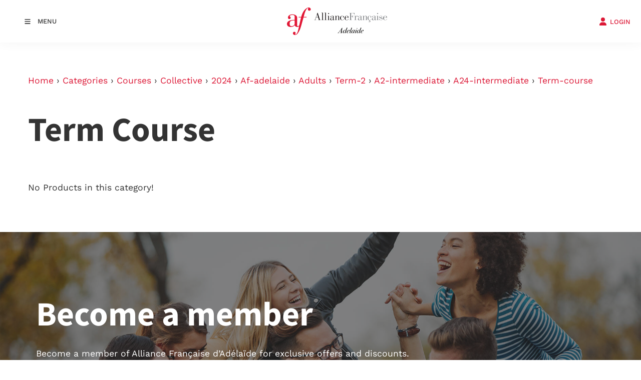

--- FILE ---
content_type: application/javascript
request_url: https://www.af.org.au/_public/Framework/Assets/JavaScript/server.php?js=2335996013&v=ce3f79e926d0cc574c6303b4f8b2c88999fa668d&css=658005377
body_size: 9357
content:
function deepExtend(r){r=r||{};for(var e=arguments.length,n=1;n<e;n++){var t=arguments[n];if(t)for(var a in t)Object.hasOwnProperty.call(t,a)&&(r[a]=t[a])}return r}
function getClosest(e,n){for(n=n.toUpperCase();e;){if(e.nodeName===n)return e;e=e.parentNode}return null}
function httpBuildQuery(n){var r=[];for(var t in n){var o=function n(r,t,o){null===t&&(t=""),!0===t?t="1":!1===t&&(t="0");var u=typeof t;if("function"===u)return"";if("object"===u){var e=[];for(let u in t)e.push(n(r+"["+u+"]",t[u],o));return e.join("&")}return r+"="+encodeURIComponent(t)}(t,n[t],r);""!==o&&r.push(o)}return r.join("&")}
function triggerEventCrossBrowser(e,n){var t;return"function"==typeof window.Event?t=new Event(n,{bubbles:!0,cancelable:!0}):(t=document.createEvent("Event")).initEvent(n,!0,!0,!0),e.dispatchEvent(t)}
function ajaxRequest(e){if(e.onTrigger&&("string"==typeof e.onTrigger&&(e.onTrigger=Function(e.onTrigger)),!1===e.onTrigger()))return;var a=e._GET||{},t=e._POST||{};if(e.ajaxparams&&deepExtend(a,e.ajaxparams),e.dataIncludeJS){var n="";"undefined"!=typeof g_arrLoadedJavaScript&&(n=g_arrLoadedJavaScript.join("|")),t._ajaxjs=n}if(e.dataIncludeCSS){let e="";"undefined"!=typeof g_arrLoadedCSS&&(e=g_arrLoadedCSS.join("|")),t._ajaxcss=e}if(e.dataIncludeURL&&!t._ajaxurl){var o=location.href;o=(o=o.substring(o.indexOf("//")+2)).substring(o.indexOf("/")),t._ajaxurl=o}let r=[];if(!1!==e.alwaysPost){let e=document.getElementsByClassName("alwayspost");for(let a=0;a<e.length;a++){let n=e[a],o=n.getAttribute("name"),s=n.form;o&&("radio"!=n.type&&"checkbox"!=n.type||n.checked)&&(s&&-1===r.indexOf(s)&&(triggerEventCrossBrowser(s,"updatevalues"),r.push(s)),"[]"===o.substr(o.length-2)?(void 0===t[o=o.substr(0,o.length-2)]&&(t[o]=[]),t[o].push(n.value)):void 0===t[o]&&(t[o]=n.value))}}if(e.dataIncludeState){var s=e.dataIncludeState;s.data&&s.data("ajaxparams")&&deepExtend(t,s.data("ajaxparams"));let a=getClosest(s,"form");if(a){if(a.getAttribute("action")){let e=document.createElement("div");e.innerHTML=a.getAttribute("action"),t._ajaxurl=e.textContent}else t._ajaxurl||(e.dataIncludeURL=!0);t._ajaxurl&&t._ajaxurl.startsWith("https://"+window.location.host+"/")&&(t._ajaxurl=t._ajaxurl.substr(window.location.host.length+8)),-1===r.indexOf(a)&&triggerEventCrossBrowser(a,"updatevalues");let n=new FormData(a);for(let e in t)!function e(a,t,n){if(t instanceof Array)for(let o=0;o<t.length;o++)e(a+"[]",t[o],n);else if(t instanceof Object)for(let o in t)e(a+"["+o+"]",t[o],n);else n.has(a)&&-1!==a.indexOf("[")?n.append(a,t):n.set(a,t)}(e,t[e],n);t=n}}e.method?e.method=e.method.toUpperCase():e.method="POST","POST"!==e.method&&deepExtend(a,t),(a=httpBuildQuery(a))&&(-1===e.url.indexOf("?")?e.url+="?":"&"!==e.url.substr(-1)&&(e.url+="&"),e.url+=a);let i=new XMLHttpRequest;i.bHasFiredBeforeLoadEvent=!1,i.open(e.method,e.url,void 0===e.async||e.async),i.setRequestHeader("x-requested-with","XMLHttpRequest");let d="",l=0,u=0;async function g(){if(!e.precacheOnly){if(!i.bHasFiredBeforeLoadEvent&&i.response.length&&-1!==i.response.indexOf("\n\xa4\xa4\xa4\xa4\xa4\xa4\xa4\xa4\xa4\xa4\n\n")&&(triggerEventCrossBrowser(window,"loadajaxbeforesuccess"),e.beforeSuccess&&e.beforeSuccess(),i.bHasFiredBeforeLoadEvent=!0),e.evalChunkedResponse){let e=i.response;d+=e.substr(l),l=e.length,u+=await ajaxEvalChunkedResponse(d.substr(u))}if(4===i.readyState){let a=function(){e.success&&!i.successHandlerCalled&&(i.successHandlerCalled=!0,e.success(i.response)),e.onSuccessEval&&Function(e.onSuccessEval)(i.response)};!e.evalChunkedResponse&&(e.evalResponse||void 0===e.evalResponse)?ajaxEvalResponse(i.response,a):a()}}}return e.onProgress&&i.addEventListener("progress",e.onProgress),e.onComplete&&i.addEventListener("loadend",e.onComplete),i.addEventListener("progress",g),i.onload=async function(){i.status>=200&&i.status<400?(await g(),triggerEventCrossBrowser(window,"loadajax")):e.error&&e.error(i.responseText,i.status,e),ajaxPop(i)},i.onerror=function(){e.error&&e.error(i.responseText,i.status,e),ajaxPop(i)},e.abort&&(i.onabort=e.abort),"GET"===e.method?i.send():(t instanceof FormData||(i.setRequestHeader("Content-type","application/x-www-form-urlencoded"),t=httpBuildQuery(t)),i.send(t)),i.executePrecachedResult=function(){e.precacheOnly=!1,g()},i._showLoading=e.showLoading,g_arrAjaxRequests.push(i),e.showLoading&&ajaxShowLoading(e.showLoadingMessage),i}function ajaxAbort(e){e.abort(),ajaxPop(e)}function ajaxPop(e){var a=g_arrAjaxRequests.length;if(a>1){for(var t=0;t<a;t++)if(g_arrAjaxRequests[t]===e){g_arrAjaxRequests.splice(t,1);break}}else g_arrAjaxRequests=[];g_arrAjaxRequests.length||triggerAjaxDone();let n=!0;for(var t=0;t<g_arrAjaxRequests.length;t++)g_arrAjaxRequests._showLoading&&(n=!1);n&&ajaxHideLoading()}function ajaxAbortAll(){for(var e=0;e<g_arrAjaxRequests.length;e++)g_arrAjaxRequests[e].abort();g_arrAjaxRequests=[],ajaxHideLoading(),triggerAjaxDone()}function ajaxShowLoading(e){ajaxLoadingTimeout||(ajaxLoadingHideTimeout&&(clearTimeout(ajaxLoadingHideTimeout),ajaxLoadingHideTimeout=null),ajaxLoadingTimeout=setTimeout(function(){var a=document.getElementById("ajaxLoading");a&&a.parentNode.removeChild(a),(a=document.createElement("div")).id="ajaxLoading",e&&(a.innerHTML='<div class="ajaxLoadingMessage">'+e+"</div>"),document.body.appendChild(a),a.classList.add("ajaxLoadingShow"),ajaxLoadingTimeout=null},400))}function ajaxHideLoading(){ajaxLoadingTimeout&&(clearTimeout(ajaxLoadingTimeout),ajaxLoadingTimeout=null);var e=document.getElementById("ajaxLoading");e&&(e.classList.add("ajaxLoadingHide"),ajaxLoadingHideTimeout&&clearTimeout(ajaxLoadingHideTimeout),ajaxLoadingHideTimeout=setTimeout(function(){e.parentNode&&e.parentNode.removeChild(e)},500))}async function ajaxEvalChunkedResponse(e){let a=0,t=[],n="\n\xa4\xa4\xa4\xa4\xa4\xa4\xa4\xa4\xa4\xa4\n\n",o=e.indexOf(n),r=0;for(;-1!==o;){let s=e.indexOf("\n"),i=e.substr(0,s),d=e.substr(s+1,o-s-1);if("js"==i)a?t.push(d):ajaxEvalResponse(d);else if("css"==i){let e=document.createElement("style");e.styleSheet?e.styleSheet.cssText=d:e.appendChild(document.createTextNode(d)),document.getElementsByTagName("head")[0].appendChild(e)}else if("cssRemote"==i){let e=JSON.parse(d);for(let a=0;a<e.length;a++){let t=document.createElement("link");t.setAttribute("rel","stylesheet"),t.setAttribute("type","text/css"),t.setAttribute("href",e[a]),t.addEventListener("load",function(){triggerEventCrossBrowser(window,"loadajaxcss")}),document.getElementsByTagName("head")[0].appendChild(t)}}else"jsRemote"==i&&await new Promise(e=>{let n=JSON.parse(d);for(let o=0;o<n.length;o++){a++;let r=document.head||document.getElementsByTagName("head")[0],s=document.createElement("script");s.onload=function(){if(!--a){for(let e=0;e<t.length;e++)ajaxEvalResponse(t[e]);t=[],e()}},s.onerror=s.onload,s.setAttribute("src",n[o]),r.appendChild(s)}0===n.length&&e()});r+=o+n.length,o=(e=e.substr(o+n.length)).indexOf(n)}return r}function ajaxEvalResponse(e){e&&(window.execScript?window.execScript(e):eval.call(window,e))}function triggerAjaxDone(){for(let e in g_arrOnAJAXDone)g_arrOnAJAXDone[e]();g_arrOnAJAXDone=[]}window.ajaxLoadingTimeout=window.ajaxLoadingTimeout||null,window.ajaxLoadingHideTimeout=window.ajaxLoadingHideTimeout||null,window.g_arrAjaxRequests=window.g_arrAjaxRequests||[],window.g_arrOnAJAXDone=window.g_arrOnAJAXDone||[];
let g_arrDialogBoxes,g_iDialogBoxZIndex;g_arrDialogBoxes||(g_arrDialogBoxes={},g_iDialogBoxZIndex=100);class DialogBox{constructor(e){this.id=e.id,this.senderId=e.senderId,this.width=e.width,this.noajax=e.noajax,this.closable=e.closable,this.onAjaxComplete=e.onAjaxComplete,this.backdrop=e.backdrop,this._GET=e._GET,this.m_arrAJAXCache={},g_arrDialogBoxes[this.id]=this}open(e){for(let t in e)this[t]=e[t];let t=this,o=document.getElementById(this.id);if(!o)return;o._dialogTableRow&&o._dialogTableRow.classList.remove("tableRow-active");let i=document.getElementById(this.id+"_opened");if(i&&i.classList.add("alwayspost"),this.backdrop&&(!o.previousSibling||"dialogboxoverlay"!==o.previousSibling.nodeName.toLowerCase())){let e=document.createElement("dialogboxoverlay");e.style.zIndex=g_iDialogBoxZIndex,o.parentNode.insertBefore(e,o),e.classList.remove("dialogBoxClose"),e.classList.add("dialogBoxOpen"),t.closable&&e.addEventListener("click",function(){let e=o.getElementsByTagName("form");for(let t=0;t<e.length;t++){let o=e[t].getAttribute("id");if(o&&g_arrForms&&g_arrForms[o]&&g_arrForms[o].isModified())return}t.fnOnClose&&t.fnOnClose(),t.close()})}else{let e=o.previousSibling;e.style.zIndex=g_iDialogBoxZIndex,e.classList.remove("dialogBoxClose"),e.closeTimeout&&clearTimeout(e.closeTimeout)}function a(){requestAnimationFrame(function(){t.width&&"auto"!==t.width&&(!isNaN(parseFloat(t.width))&&isFinite(t.width)&&(t.width+="px"),o.style.width=t.width),o.classList.remove("dialogBoxClose"),o.style.display="block",o.classList.add("dialogBoxOpen"),o.classList.contains("dialogBoxFullScreen")&&o.classList.remove("dialogBoxFullScreen"),o.offsetWidth>window.innerWidth-100&&o.offsetHeight>window.innerHeight-100&&o.classList.add("dialogBoxFullScreen");let e=void 0!==window.scrollY?window.scrollY:document.documentElement.scrollTop,i=Math.round(window.innerHeight/2.5-o.offsetHeight/2.5);if(i+=e,i=Math.max(e,i),o.style.top=i+"px","auto"===t.width&&(o.style.width="auto",o.style.left="auto",o.style.right="auto",o.style.left=window.innerWidth/2-o.offsetWidth/2+"px"),t.closable){o.addEventListener("keydown",function(e){27===e.keyCode&&(t.fnOnClose&&t.fnOnClose(),t.close())});let e=document.createElement("dialogboxclose");o.appendChild(e),e.addEventListener("click",function(){t.fnOnClose&&t.fnOnClose(),t.close()});let i=o.getBoundingClientRect();(i.top<=30||i.right>=window.innerWidth-30)&&e.classList.add("dialogBoxCloseInset")}triggerEventCrossBrowser(window,"dialogboxopen")})}if(void 0!==this.noajax&&this.noajax)a();else{let e=null;this._GET&&(e=this._GET);let o=null;this.nSender&&(o=this.nSender),this.ajax(this.ajaxparams,e,function(){a(),t.onAjaxComplete&&setTimeout(function(){t.onAjaxComplete()},0)},o)}if(this.nSender){let e=this.nSender;for(;e=e.parentElement;)if(e.classList.contains("tableRow")){e.classList.add("tableRow-active"),o._dialogTableRow=e;break}if(this.nSender.parentNode&&this.nSender.parentNode.parentNode&&this.nSender.parentNode.parentNode._contextMenuTableRow){let e=this.nSender.parentNode.parentNode._contextMenuTableRow;e.classList.add("tableRow-active"),o._dialogTableRow=e}}o.style.zIndex=g_iDialogBoxZIndex+1,g_iDialogBoxZIndex+=2}close(){this.noajax=!1;let e=document.getElementById(this.id);if(!e||!e.classList.contains("dialogBoxOpen"))return;e.classList.remove("dialogBoxOpen"),e.classList.remove("dialogBoxFullScreen"),e.classList.add("dialogBoxClose");let t=document.getElementById(this.id+"_opened");t&&t.classList.remove("alwayspost");let o=e.previousSibling;o&&"dialogboxoverlay"===o.nodeName.toLowerCase()&&(o.classList.add("dialogBoxClose"),o.closeTimeout=setTimeout(function(){o.classList.remove("dialogBoxOpen"),o.parentNode&&o.parentNode.removeChild(o)},200)),setTimeout(function(){e.style.display="",e.innerHTML=""},200),triggerEventCrossBrowser(e,"close"),e._dialogTableRow&&e._dialogTableRow.classList.remove("tableRow-active"),g_iDialogBoxZIndex-=2}generateCacheKey(e,t){let o=this.id;return e&&(o+=httpBuildQuery(e)),t&&(o+=httpBuildQuery(t)),o}ajax(e,t,o,i){let a=this.generateCacheKey(e,t);if(this.m_arrAJAXCache[a]){o&&this.m_arrAJAXCache[a].result?(ajaxEvalChunkedResponse(this.m_arrAJAXCache[a].result),o(this.m_arrAJAXCache[a].result),delete this.m_arrAJAXCache[a],requestAnimationFrame(()=>{document.body.querySelector("#"+this.id+" *[autofocus]")?.focus()})):this.m_arrAJAXCache[a].fnSuccess=o;return}let s={};s.type="POST",s.url="/_public/Controls/Forms/DialogBox/dialogbox.php",s.dataIncludeURL=!0,s.dataIncludeJS=!0,s.dataIncludeCSS=!0,s.dataIncludeState=!0,s.evalResponse=!1,i&&(s.dataIncludeState=i),t&&(s._GET=t),s._POST={},s._POST.dialogid=this.id,s.ajaxparams=e;let l=this;s.success=async e=>{l.m_arrAJAXCache[a]&&(l.m_arrAJAXCache[a].fnSuccess?(await ajaxEvalChunkedResponse(e),l.m_arrAJAXCache[a].fnSuccess(e),delete l.m_arrAJAXCache[a],requestAnimationFrame(()=>{document.body.querySelector("#"+this.id+" *[autofocus]")?.focus()})):l.m_arrAJAXCache[a].result=e)},this.m_arrAJAXCache[a]={result:null,fnSuccess:o},ajaxRequest(s)}static get(e){return g_arrDialogBoxes[e]}static open(e,t){if(!g_arrDialogBoxes[e])throw"Could not find dialog box with id "+e;g_arrDialogBoxes[e].open(t)}static cache(e,t,o){if(!g_arrDialogBoxes[e])throw"Could not find dialog box with id "+e;g_arrDialogBoxes[e].ajax(null,t,null,o)}static close(e){if(!g_arrDialogBoxes[e])throw"Could not find dialog box with id "+e;g_arrDialogBoxes[e].close()}static closeClosest(e){let t=getClosest(e,"dialogbox");t&&DialogBox.close(t.getAttribute("id"))}static isOpen(e){if(!g_arrDialogBoxes[e])return!1;let t=document.getElementById(e);return!!t&&t.classList.contains("dialogBoxOpen")}static linkCache(e){let t=e.getAttribute("data-dialog");DialogBox.cache(t,JSON.parse(e.getAttribute("data-dialogget")),e)}static linkOpen(e){let t=DialogBox.get(e.getAttribute("data-dialog"));return t._GET=JSON.parse(e.getAttribute("data-dialogget")),t.nSender=e,t.open(),!1}}window.DialogBox=DialogBox,window.addEventListener("ajaxNavigate",function(){for(let e in g_arrDialogBoxes)g_arrDialogBoxes[e].close()});
!function(){var t=/^hsla\(\s*([\d]{1,3})\s*\,\s*([\d]{1,3})%\s*,\s*([\d]{1,3})%\s*\,\s*(1|0\.[\d]+)\s*\)$/i,e=/^rgba\(\s*([\d]{1,3})\s*\,\s*([\d]{1,3})\s*\,\s*([\d]{1,3})\s*\,\s*(1|0\.[\d]+)\s*\)$/i,r=/^rgb\(\s*([\d]{1,3})\s*\,\s*([\d]{1,3})\s*\,\s*([\d]{1,3})\s*\)$/i,i=/^#([\da-f])([\da-f])([\da-f])$/i,a=/^#([\da-f]{2})([\da-f]{2})([\da-f]{2})$/i;function s(t,e,r){function i(t,e,r){return(r<0&&(r+=1),r>1&&(r-=1),r<1/6)?t+(e-t)*6*r:r<.5?e:r<2/3?t+(e-t)*(2/3-r)*6:t}if(t/=360,r/=100,e/=100){var a,s,n,o=r<.5?r*(1+e):r+e-r*e,l=2*r-o;a=i(l,o,t+1/3),s=i(l,o,t),n=i(l,o,t-1/3)}else a=s=n=r;return{r:Math.round(255*a),g:Math.round(255*s),b:Math.round(255*n)}}function n(t,e,r){var i,a,s=Math.max(t/=255,e/=255,r/=255),n=Math.min(t,e,r),o=(s+n)/2;if(s==n)i=0,a=0;else{var l=s-n;switch(a=o>.5?l/(2-s-n):l/(s+n),s){case t:i=(e-r)/l+(e<r?6:0);break;case e:i=(r-t)/l+2;break;case r:i=(t-e)/l+4}i/=6}return{h:i,s:a,l:o}}function o(t){this.h=0,this.s=0,this.l=0,this.a=1,this.strReadFormat=null,this.setFromString(t)}o.prototype.setFromString=function(s){if(!s||"null"==s)return this.strReadFormat="null",this.h=this.s=this.l=0,this.a=0,!1;if(s.match(t))return this.setHSLAFromString(s),!0;if(s.match(r)||s.match(e))return this.setRGBAFromString(s),!0;if(s.match(i)||s.match(a))return this.setHex(s),!0;let n=window.CSSColorNames.getHexForName(s);return!!n&&(this.setHex(n),!0)},o.prototype.getValue=function(){return"null"===this.strReadFormat?null:"rgba"===this.strReadFormat?this.getRGBAString():"hsla"===this.strReadFormat?this.getHSLAString():this.getHexString()},o.prototype.setHSLA=function(t,e,r,i){this.strReadFormat="hsla",this.h=t,this.s=e,this.l=r,this.a=i},o.prototype.setHSLAFromString=function(e){var r=t.exec(e);if(r)return this.strReadFormat="hsla",this.h=parseInt(r[1]),this.s=parseInt(r[2]),this.l=parseInt(r[3]),this.a=parseFloat(r[4]),!0},o.prototype.getHSLA=function(){return"null"===this.strReadFormat?null:{h:this.h,s:this.s,l:this.l,a:this.a}},o.prototype.getHSLAString=function(){return"null"===this.strReadFormat?null:"hsla("+Math.floor(this.h)+", "+Math.floor(this.s)+"%, "+Math.floor(this.l)+"%, "+this.a+")"},o.prototype.setRGBA=function(t,e,r,i){var a=n(t,e,r);this.strReadFormat="rgba",this.h=a.h,this.s=a.s,this.l=a.l,this.a=i},o.prototype.setRGBAFromString=function(t){t.match(/^rgba/i)?i=e.exec(t):(i=r.exec(t))[4]=1,this.strReadFormat="rgba";var i,a=n(i[1],i[2],i[3]);return this.h=360*a.h,this.s=100*a.s,this.l=100*a.l,this.a=i[4],!0},o.prototype.getRGBA=function(){if("null"===this.strReadFormat)return null;var t=s(this.h,this.s,this.l);return t.a=this.a,t},o.prototype.getRGBAString=function(){if("null"===this.strReadFormat)return null;var t=s(this.h,this.s,this.l);return 1===this.a?"rgb("+t.r+", "+t.g+", "+t.b+")":"rgba("+t.r+", "+t.g+", "+t.b+", "+this.a+")"},o.prototype.setHex=function(t){var e=4==t.length,r=e?i.exec(t):a.exec(t);if(!r)return!1;this.strReadFormat="hex";var s=n(parseInt(e?r[1]+r[1]:r[1],16),parseInt(e?r[2]+r[2]:r[2],16),parseInt(e?r[3]+r[3]:r[3],16));return this.h=360*s.h,this.s=100*s.s,this.l=100*s.l,this.a=1,!0},o.prototype.getHexString=function(){if("null"===this.strReadFormat)return null;var t=s(this.h,this.s,this.l);return 1!==this.a?"rgba("+Math.floor(t.r)+","+Math.floor(t.g)+","+Math.floor(t.b)+","+this.a+")":"#"+(16777216+(Math.floor(t.r)<<16)+(Math.floor(t.g)<<8)+Math.floor(t.b)).toString(16).slice(1)},o.prototype.getRelativeLuminance=function(){if("null"===this.strReadFormat)return null;var t=s(this.h,this.s,this.l),e=t.r/255,r=t.g/255,i=t.b/255;return(.2126*(e<=.03928?e/12.92:Math.pow((e+.055)/1.055,2.4))+.7152*(r<=.03928?r/12.92:Math.pow((r+.055)/1.055,2.4))+.0722*(i<=.03928?i/12.92:Math.pow((i+.055)/1.055,2.4)))*100},o.prototype.hueShift=function(t){this.h=(this.h+t)%360},o.prototype.clone=function(){var t=new o;return t.h=this.h,t.s=this.s,t.l=this.l,t.a=this.a,t.strReadFormat=this.strReadFormat,t},o.prototype.createComplement=function(){if("null"===this.strReadFormat)return null;var t=this.clone();return t.hueShift(180),t},o.prototype.getComplimentaryTextColor=function(){return new o(this.getRelativeLuminance()>=50?"rgba(0,0,0,1)":"rgba(255,255,255,1)")},o.prototype.createGradient=function(){var t=(this.h-25+360)%360,e=Math.min(Math.max(this.s-20,50),100),r=Math.min(Math.max(this.l+10,0),100),i=new o;return i.setHSLA(t,e,r,1),{strStartColor:this.getRGBAString(),strEndColor:i.getRGBAString(),bLightFont:128>this.getRelativeLuminance()}},o.prototype.createAnalogousPallate=function(){let t={},e=this.clone();e.hueShift(-30);let r=this.clone();return r.hueShift(30),t.pPrimary=this,t.pSecondary=e,t.pTertiary=r,t},o.prototype.createTriadicPallate=function(){let t={},e=this.clone();e.hueShift(-120);let r=this.clone();return r.hueShift(120),t.pPrimary=this,t.pSecondary=e,t.pTertiary=r,t},o.prototype.createSplitComplementaryPallate=function(){let t={},e=this.clone();e.hueShift(-72);let r=this.clone();return r.hueShift(72),t.pPrimary=this,t.pSecondary=e,t.pTertiary=r,t},window.Color=o}(),function(){let t={aliceblue:"#F0F8FF",antiquewhite:"#FAEBD7",aqua:"#00FFFF",aquamarine:"#7FFFD4",azure:"#F0FFFF",beige:"#F5F5DC",bisque:"#FFE4C4",black:"#000000",blanchedalmond:"#FFEBCD",blue:"#0000FF",blueviolet:"#8A2BE2",brown:"#A52A2A",burlywood:"#DEB887",cadetblue:"#5F9EA0",chartreuse:"#7FFF00",chocolate:"#D2691E",coral:"#FF7F50",cornflowerblue:"#6495ED",cornsilk:"#FFF8DC",crimson:"#DC143C",cyan:"#00FFFF",darkblue:"#00008B",darkcyan:"#008B8B",darkgoldenrod:"#B8860B",darkgray:"#A9A9A9",darkgrey:"#A9A9A9",darkgreen:"#006400",darkkhaki:"#BDB76B",darkmagenta:"#8B008B",darkolivegreen:"#556B2F",darkorange:"#FF8C00",darkorchid:"#9932CC",darkred:"#8B0000",darksalmon:"#E9967A",darkseagreen:"#8FBC8F",darkslateblue:"#483D8B",darkslategray:"#2F4F4F",darkslategrey:"#2F4F4F",darkturquoise:"#00CED1",darkviolet:"#9400D3",deeppink:"#FF1493",deepskyblue:"#00BFFF",dimgray:"#696969",dimgrey:"#696969",dodgerblue:"#1E90FF",firebrick:"#B22222",floralwhite:"#FFFAF0",forestgreen:"#228B22",fuchsia:"#FF00FF",gainsboro:"#DCDCDC",ghostwhite:"#F8F8FF",gold:"#FFD700",goldenrod:"#DAA520",gray:"#808080",grey:"#808080",green:"#008000",greenyellow:"#ADFF2F",honeydew:"#F0FFF0",hotpink:"#FF69B4",indianred:"#CD5C5C",indigo:"#4B0082",ivory:"#FFFFF0",khaki:"#F0E68C",lavender:"#E6E6FA",lavenderblush:"#FFF0F5",lawngreen:"#7CFC00",lemonchiffon:"#FFFACD",lightblue:"#ADD8E6",lightcoral:"#F08080",lightcyan:"#E0FFFF",lightgoldenrodyellow:"#FAFAD2",lightgray:"#D3D3D3",lightgrey:"#D3D3D3",lightgreen:"#90EE90",lightpink:"#FFB6C1",lightsalmon:"#FFA07A",lightseagreen:"#20B2AA",lightskyblue:"#87CEFA",lightslategray:"#778899",lightslategrey:"#778899",lightsteelblue:"#B0C4DE",lightyellow:"#FFFFE0",lime:"#00FF00",limegreen:"#32CD32",linen:"#FAF0E6",magenta:"#FF00FF",maroon:"#800000",mediumaquamarine:"#66CDAA",mediumblue:"#0000CD",mediumorchid:"#BA55D3",mediumpurple:"#9370DB",mediumseagreen:"#3CB371",mediumslateblue:"#7B68EE",mediumspringgreen:"#00FA9A",mediumturquoise:"#48D1CC",mediumvioletred:"#C71585",midnightblue:"#191970",mintcream:"#F5FFFA",mistyrose:"#FFE4E1",moccasin:"#FFE4B5",navajowhite:"#FFDEAD",navy:"#000080",oldlace:"#FDF5E6",olive:"#808000",olivedrab:"#6B8E23",orange:"#FFA500",orangered:"#FF4500",orchid:"#DA70D6",palegoldenrod:"#EEE8AA",palegreen:"#98FB98",paleturquoise:"#AFEEEE",palevioletred:"#DB7093",papayawhip:"#FFEFD5",peachpuff:"#FFDAB9",peru:"#CD853F",pink:"#FFC0CB",plum:"#DDA0DD",powderblue:"#B0E0E6",purple:"#800080",rebeccapurple:"#663399",red:"#FF0000",rosybrown:"#BC8F8F",royalblue:"#4169E1",saddlebrown:"#8B4513",salmon:"#FA8072",sandybrown:"#F4A460",seagreen:"#2E8B57",seashell:"#FFF5EE",sienna:"#A0522D",silver:"#C0C0C0",skyblue:"#87CEEB",slateblue:"#6A5ACD",slategray:"#708090",slategrey:"#708090",snow:"#FFFAFA",springgreen:"#00FF7F",steelblue:"#4682B4",tan:"#D2B48C",teal:"#008080",thistle:"#D8BFD8",tomato:"#FF6347",turquoise:"#40E0D0",violet:"#EE82EE",wheat:"#F5DEB3",white:"#FFFFFF",whitesmoke:"#F5F5F5",yellow:"#FFFF00",yellowgreen:"#9ACD32"};window.CSSColorNames={getHexForName:function(e){return e&&t[e.toLowerCase()]||null}}}();
!function(){let t={LIST_ITEM_OPEN:"s8-navigationPrimaryLI-open",MOBILE_CLOSE_SHOW:"s8-navigationPrimary__mobileCloseButton--show",DISPLAY_STATE_MOBILE:"s8-navigationPrimary--displayStateMobile",DISPLAY_STATE_MOBILE_IS_OPEN:"s8-navigationPrimary--displayStateMobile-open"};window.PrimaryNavigation=class{constructor(t,i){this.config={bOpenOnHover:i.bOpenOnHover,strOrientation:i.strOrientation,bPreventWrap:i.bPreventWrap,pMobileMediaQuery:window.matchMedia(`(max-width: ${parseInt(i.iMobileBreakPoint)}px)`)},this.classlicurrent=i.classlicurrent||"active",this.pNavList=new e(t),this.nMobileMenuUL=this.pNavList.getListNode().previousElementSibling,this.mouseoutCloseTimer=null,this.mobileMenuCloseTimer=null,this.init()}init(){let t=this.pNavList.getListNode();this.nMobileCloseButton=document.createElement("div"),this.nMobileCloseButton.classList.add("s8-navigationPrimary__mobileCloseButton"),this.nMobileCloseButton.setAttribute("tabindex","0"),t.parentElement.appendChild(this.nMobileCloseButton),this._fixColors(),this._bindEventListeners();let e=null;"function"==typeof Event?e=new Event("initialised"):(e=document.createEvent("Event")).initEvent("initialised",!0,!0),t.dispatchEvent(e)}_bindEventListeners(){let t=this.pNavList.getListNode();this.config.bOpenOnHover?t.addEventListener("mousedown",t=>{this.pNavList.inMobileDisplay()&&this.preventFirstClick(t)},{capture:!0,passive:!0}):t.addEventListener("mousedown",t=>{this.preventFirstClick(t)},{capture:!0,passive:!0}),t.addEventListener("touchstart",t=>{this.preventFirstClick(t)},{capture:!0,passive:!0}),t.addEventListener("focus",t=>{let e=this.pNavList.getClosestListItemToEvent(t);if(e){if(this.pNavList.inMobileDisplay()&&e.isOpen())return;this.openListItemTree(t)}},{capture:!0}),this.config.bOpenOnHover&&(t.addEventListener("mouseover",t=>{this.pNavList.inMobileDisplay()||(clearTimeout(this.mouseoutCloseTimer),this.mouseoutCloseTimer=null,this.openListItemTree(t))}),t.addEventListener("mouseenter",t=>{this.pNavList.inMobileDisplay()||(clearTimeout(this.mouseoutCloseTimer),this.mouseoutCloseTimer=null,this.openListItemTree(t))})),window.addEventListener("ajaxNavigate",()=>{this.closeAllListItems()}),this.config.bOpenOnHover||document.addEventListener("mousedown",t=>{this.pNavList.getClosestListItemToEvent(t)||this.closeAllListItems()}),this.config.bOpenOnHover&&t.addEventListener("mouseout",t=>{this.pNavList.inMobileDisplay()||(this.pNavList.hasOpenListItems()?this.mouseoutCloseTimer=setTimeout(()=>{this.pNavList.closeAll()},500):this.closeAllListItems())}),this.nMobileMenuUL.addEventListener("click",t=>{this.openMobileMenu(t)},{capture:!0}),this.nMobileCloseButton.addEventListener("click",t=>{t.preventDefault(),this.closeMobileMenu(t)}),window.addEventListener("ajaxNavigate",()=>{this.closeMobileMenu()}),t.addEventListener("click",t=>{if(!this.config.pMobileMediaQuery.matches)return;let e=this.pNavList.getClosestListItemToEvent(t);e&&e.nLink.hash&&this.closeMobileMenu(t)}),"horizontal"===this.config.strOrientation&&window.addEventListener("resize",t=>{this.config.pMobileMediaQuery.matches||this.closeMobileMenu(t)},{passive:!0}),"horizontal"===this.config.strOrientation&&(window.addEventListener("resize",t=>{this.showHideMobileMenu(t)},{passive:!0}),window.addEventListener("DOMContentLoaded",t=>{this.showHideMobileMenu(t)}),window.addEventListener("load",t=>{this.showHideMobileMenu(t)}),t.addEventListener("initialised",t=>{this.showHideMobileMenu(t)})),document.addEventListener("visibilitychange",t=>{"visible"===document.visibilityState&&this.showHideMobileMenu(t)}),window.addEventListener("ajaxNavigate",()=>{this.setActiveLinkOnAjaxNavigation()})}preventFirstClick(t){let e=this.pNavList.getClosestListItemToEvent(t);if(e&&!e.isOpen()){let t=e=>{e.preventDefault();try{let t=new Event("focus");e.target.dispatchEvent(t)}catch(t){}this.pNavList.getListNode().removeEventListener("click",t)};this.pNavList.getListNode().addEventListener("click",t)}}openListItemTree(t){this.pNavList.openListItemTree(this.pNavList.getClosestListItemToEvent(t))}closeAllListItems(){this.pNavList.closeAll()}openMobileMenu(e){document.body.addEventListener("touchmove",this._disableScroll);let i=window.getComputedStyle(document.body);this._oldBodyMarginRight=i.marginRight,document.body.style.marginRight=parseFloat(this._oldBodyMarginRight)+window.innerWidth-document.documentElement.clientWidth+"px",document.body.style.overflow="hidden",document.documentElement.style.overflow="hidden",e.preventDefault(),this.nMobileMenuUL.classList.add(t.DISPLAY_STATE_MOBILE_IS_OPEN),this.pNavList.getListNode().classList.add(t.DISPLAY_STATE_MOBILE_IS_OPEN),this.nMobileCloseButton.classList.add(t.MOBILE_CLOSE_SHOW)}closeMobileMenu(e){document.body.removeEventListener("touchmove",this._disableScroll),document.body.style.marginRight=this._oldBodyMarginRight,document.body.style.overflow="",document.documentElement.style.overflow="",this.nMobileMenuUL.classList.remove(t.DISPLAY_STATE_MOBILE_IS_OPEN),this.nMobileCloseButton.classList.remove(t.MOBILE_CLOSE_SHOW),this.pNavList.getListNode().classList.remove(t.DISPLAY_STATE_MOBILE_IS_OPEN),this.pNavList.closeAll()}showHideMobileMenu(e){this.pNavList.getListNode().classList.remove(t.DISPLAY_STATE_MOBILE),this.nMobileMenuUL.classList.remove(t.DISPLAY_STATE_MOBILE);let i=this.config.pMobileMediaQuery.matches,s=this.config.bPreventWrap&&this._widthIsTooSmallForListItems();i||s?(this.pNavList.getListNode().classList.add(t.DISPLAY_STATE_MOBILE),this.nMobileMenuUL.classList.add(t.DISPLAY_STATE_MOBILE)):this.closeMobileMenu(e)}setActiveLinkOnAjaxNavigation(){let t=window.location.pathname,e=this.pNavList.getLinkByHref(t);e&&this.pNavList.setActiveLink(e,this.classlicurrent)}_disableScroll(t){t.preventDefault()}_fixColors(){let t=this.pNavList.getListNode(),e=window.getComputedStyle(t);("rgba(0, 0, 0, 0)"===e.backgroundColor||"transparent"===e.backgroundColor)&&(new Color(e.color).getRelativeLuminance()>50?t.classList.add("s8-navigationPrimary--fallback-bg-black"):t.classList.add("s8-navigationPrimary--fallback-bg-white"));let i=t.querySelector("ul");if(i){let e=window.getComputedStyle(i);("rgba(0, 0, 0, 0)"===e.backgroundColor||"transparent"===e.backgroundColor)&&(new Color(e.color).getRelativeLuminance()>50?t.classList.add("s8-navigationPrimary--fallback-submenus-bg-black"):t.classList.add("s8-navigationPrimary--fallback-submenus-bg-white"))}}_widthIsTooSmallForListItems(){let e=this.pNavList.getListNode(),i=Array.from(e.getElementsByClassName(t.LIST_ITEM_OPEN));i.forEach(e=>{e.classList.remove(t.LIST_ITEM_OPEN)});let s=e.scrollWidth>e.clientWidth;return i.forEach(e=>{e.classList.add(t.LIST_ITEM_OPEN)}),s}};class e{constructor(t){this.nList=t,this.arrListItems=[],this.init()}init(){for(let t=0;t<this.nList.childNodes.length;t++){let e=this.nList.childNodes[t];"LI"===e.nodeName&&this.arrListItems.push(new i(e))}}getListNode(){return this.nList}getClosestListItemToEvent(t){let e=t.target;for(;e;){if(e._pListItem)return e._pListItem;e=e.parentNode}return null}openListItemTree(t){t&&this.arrListItems.forEach(e=>{e.contains(t)?(e.open(),e.pSubNavList&&e.pSubNavList.openListItemTree(t)):e.close()})}closeAll(){this.arrListItems.forEach(t=>{t.close()})}hasOpenListItems(){return this.arrListItems.some(t=>t.isOpen()||!!t.pSubNavList&&t.pSubNavList.hasOpenListItems())}getLinkByHref(t){let e=null;if(this.arrListItems.some(i=>e=i.getLinkByHref(t)),!e){let i=t.split("/").filter(Boolean);for(;!e&&i.length>0;){i.pop();let t="/"+i.join("/")+"/";this.arrListItems.some(i=>e=i.getLinkByHref(t))}}return e}setActiveLink(t,e){this.arrListItems.forEach(i=>{i.nLink===t||i.pSubNavList&&i.pSubNavList.getLinkByHref(t.href)?i.setActive(!0,e):i.setActive(!1,e)})}inMobileDisplay(){return this.nList.classList.contains(t.DISPLAY_STATE_MOBILE)}}class i{constructor(t){this.nListItem=t,t._pListItem=this,this.nLink=t.querySelector("a"),this.pSubNavList=null,this.init()}init(){let t=this.nListItem.querySelector("ul");t&&(this.pSubNavList=new e(t))}open(){this.isOpen()||this.nListItem.classList.add(t.LIST_ITEM_OPEN)}close(){this.isOpen()&&this.nListItem.classList.remove(t.LIST_ITEM_OPEN),this.pSubNavList&&this.pSubNavList.closeAll()}isOpen(){return!this.pSubNavList||this.nListItem.classList.contains(t.LIST_ITEM_OPEN)}contains(t){return this.nListItem.contains(t.nListItem)}setActive(t,e){this.nListItem.classList[t?"add":"remove"](e),this.pSubNavList&&this.pSubNavList.arrListItems.forEach(i=>{i.setActive(t,e)})}getLinkByHref(t){return new window.URL(this.nLink.href).pathname===t||this.nLink.href===t?this.nLink:this.pSubNavList?this.pSubNavList.getLinkByHref(t):null}}}();
!function(){let e=!1;function t(){if(e)return;e=!0;let t="sw="+screen.width+"&sh="+screen.height+"&ww="+(void 0!==window.innerHeight?window.innerHeight:document.documentElement.offsetHeight)+"&wh="+(void 0!==window.innerWidth?window.innerWidth:document.documentElement.offsetWidth)+"&dpr="+(void 0!==window.devicePixelRatio?window.devicePixelRatio:1);try{t+="&tzo="+encodeURIComponent(Intl.DateTimeFormat().resolvedOptions().timeZone)}catch(e){}fetch("/_public/Components/Website/t.php?"+t,{priority:"low"}).catch(e=>{})}document.onmousemove=t,document.onscroll=t,document.ontouchstart=t}();
(()=>{let e=Date.now();function t(){let t=Date.now();t-e<25e3||(fetch("/_public/Components/Website/_keepalive").catch(e=>{}),e=t)}document.addEventListener("mousemove",t),document.addEventListener("scroll",t),document.addEventListener("touchstart",t)})();
if(typeof(g_arrLoadedJavaScript) == 'undefined')
	var g_arrLoadedJavaScript = [2335996013];
else
	g_arrLoadedJavaScript.push(2335996013);
if(typeof(g_arrLoadedCSS) == 'undefined')
	var g_arrLoadedCSS = ["658005377"];
else
	g_arrLoadedCSS.push("658005377");
